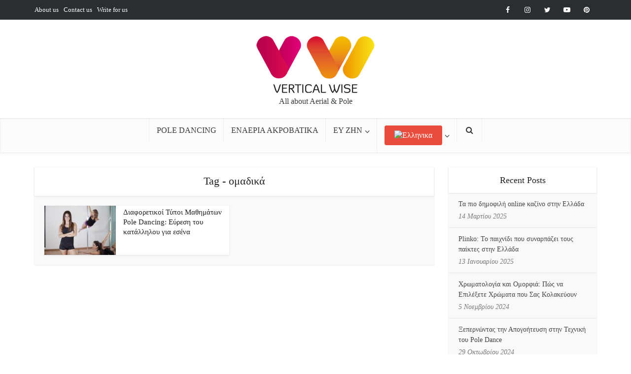

--- FILE ---
content_type: text/html; charset=UTF-8
request_url: https://www.verticalwise.com/el/tag/%CE%BF%CE%BC%CE%B1%CE%B4%CE%B9%CE%BA%CE%AC/
body_size: 18532
content:
<!DOCTYPE html><html lang="el" class="no-js no-svg"><head><script data-no-optimize="1">var litespeed_docref=sessionStorage.getItem("litespeed_docref");litespeed_docref&&(Object.defineProperty(document,"referrer",{get:function(){return litespeed_docref}}),sessionStorage.removeItem("litespeed_docref"));</script> <meta http-equiv="Content-Type" content="text/html; charset=UTF-8" /><meta name="viewport" content="user-scalable=yes, width=device-width, initial-scale=1.0, maximum-scale=1, minimum-scale=1"><link rel="profile" href="https://gmpg.org/xfn/11" /><meta name='robots' content='index, follow, max-image-preview:large, max-snippet:-1, max-video-preview:-1' /> <script data-cfasync="false" data-pagespeed-no-defer>var gtm4wp_datalayer_name = "dataLayer";
	var dataLayer = dataLayer || [];</script> <title>ομαδικά Archives - Vertical Wise</title><link rel="canonical" href="https://www.verticalwise.com/el/tag/%ce%bf%ce%bc%ce%b1%ce%b4%ce%b9%ce%ba%ce%ac/" /><meta property="og:locale" content="el_GR" /><meta property="og:type" content="article" /><meta property="og:title" content="ομαδικά Archives - Vertical Wise" /><meta property="og:url" content="https://www.verticalwise.com/el/tag/%ce%bf%ce%bc%ce%b1%ce%b4%ce%b9%ce%ba%ce%ac/" /><meta property="og:site_name" content="Vertical Wise" /><meta name="twitter:card" content="summary_large_image" /><meta name="twitter:site" content="@verticalwise" /> <script type="application/ld+json" class="yoast-schema-graph">{"@context":"https://schema.org","@graph":[{"@type":"CollectionPage","@id":"https://www.verticalwise.com/el/tag/%ce%bf%ce%bc%ce%b1%ce%b4%ce%b9%ce%ba%ce%ac/","url":"https://www.verticalwise.com/el/tag/%ce%bf%ce%bc%ce%b1%ce%b4%ce%b9%ce%ba%ce%ac/","name":"ομαδικά Archives - Vertical Wise","isPartOf":{"@id":"https://www.verticalwise.com/el/#website"},"primaryImageOfPage":{"@id":"https://www.verticalwise.com/el/tag/%ce%bf%ce%bc%ce%b1%ce%b4%ce%b9%ce%ba%ce%ac/#primaryimage"},"image":{"@id":"https://www.verticalwise.com/el/tag/%ce%bf%ce%bc%ce%b1%ce%b4%ce%b9%ce%ba%ce%ac/#primaryimage"},"thumbnailUrl":"https://www.verticalwise.com/wp-content/uploads/2015/06/Αποφασίζοντας-Ποιο-Μάθημα-Pole-Dancing-Είναι-Κατάλληλο-για-Μένα.jpg","breadcrumb":{"@id":"https://www.verticalwise.com/el/tag/%ce%bf%ce%bc%ce%b1%ce%b4%ce%b9%ce%ba%ce%ac/#breadcrumb"},"inLanguage":"el"},{"@type":"ImageObject","inLanguage":"el","@id":"https://www.verticalwise.com/el/tag/%ce%bf%ce%bc%ce%b1%ce%b4%ce%b9%ce%ba%ce%ac/#primaryimage","url":"https://www.verticalwise.com/wp-content/uploads/2015/06/Αποφασίζοντας-Ποιο-Μάθημα-Pole-Dancing-Είναι-Κατάλληλο-για-Μένα.jpg","contentUrl":"https://www.verticalwise.com/wp-content/uploads/2015/06/Αποφασίζοντας-Ποιο-Μάθημα-Pole-Dancing-Είναι-Κατάλληλο-για-Μένα.jpg","width":714,"height":476,"caption":"Διαφορετικοί Τύποι Μαθημάτων Pole Dancing: Εύρεση του κατάλληλου για εσένα"},{"@type":"BreadcrumbList","@id":"https://www.verticalwise.com/el/tag/%ce%bf%ce%bc%ce%b1%ce%b4%ce%b9%ce%ba%ce%ac/#breadcrumb","itemListElement":[{"@type":"ListItem","position":1,"name":"Home","item":"https://www.verticalwise.com/el/"},{"@type":"ListItem","position":2,"name":"ομαδικά"}]},{"@type":"WebSite","@id":"https://www.verticalwise.com/el/#website","url":"https://www.verticalwise.com/el/","name":"Vertical Wise","description":"All about Aerial &amp; Pole","publisher":{"@id":"https://www.verticalwise.com/el/#organization"},"potentialAction":[{"@type":"SearchAction","target":{"@type":"EntryPoint","urlTemplate":"https://www.verticalwise.com/el/?s={search_term_string}"},"query-input":{"@type":"PropertyValueSpecification","valueRequired":true,"valueName":"search_term_string"}}],"inLanguage":"el"},{"@type":"Organization","@id":"https://www.verticalwise.com/el/#organization","name":"VERTICAL WISE","url":"https://www.verticalwise.com/el/","logo":{"@type":"ImageObject","inLanguage":"el","@id":"https://www.verticalwise.com/el/#/schema/logo/image/","url":"https://www.verticalwise.com/wp-content/uploads/2016/09/VerticalWise_logo-1.png","contentUrl":"https://www.verticalwise.com/wp-content/uploads/2016/09/VerticalWise_logo-1.png","width":280,"height":134,"caption":"VERTICAL WISE"},"image":{"@id":"https://www.verticalwise.com/el/#/schema/logo/image/"},"sameAs":["https://www.facebook.com/verticalwise/","https://x.com/verticalwise","https://www.instagram.com/verticalwise/","https://www.linkedin.com/company/10299988?trk=tyah&amp;amp;ampampamptrkInfo=clickedVerticalcompanyclickedEntityId10299988idx1-1-1tarId1460881819589tasverticalwise","https://pinterest.com/verticalwise/","https://www.youtube.com/channel/UCO70uUopx7VDN77iJqEXcSA"]}]}</script> <link rel='dns-prefetch' href='//fonts.googleapis.com' /><link rel="alternate" type="application/rss+xml" title="Ροή RSS &raquo; Vertical Wise" href="https://www.verticalwise.com/el/feed/" /><link rel="alternate" type="application/rss+xml" title="Ροή Σχολίων &raquo; Vertical Wise" href="https://www.verticalwise.com/el/comments/feed/" /><link rel="alternate" type="application/rss+xml" title="Ετικέτα ροής Vertical Wise &raquo; ομαδικά" href="https://www.verticalwise.com/el/tag/%ce%bf%ce%bc%ce%b1%ce%b4%ce%b9%ce%ba%ce%ac/feed/" /><style id='wp-img-auto-sizes-contain-inline-css' type='text/css'>img:is([sizes=auto i],[sizes^="auto," i]){contain-intrinsic-size:3000px 1500px}
/*# sourceURL=wp-img-auto-sizes-contain-inline-css */</style><link data-optimized="2" rel="stylesheet" href="https://www.verticalwise.com/wp-content/litespeed/css/fd8d0aea8330fe7813d337cb67d06127.css?ver=9af3e" /><style id='global-styles-inline-css' type='text/css'>:root{--wp--preset--aspect-ratio--square: 1;--wp--preset--aspect-ratio--4-3: 4/3;--wp--preset--aspect-ratio--3-4: 3/4;--wp--preset--aspect-ratio--3-2: 3/2;--wp--preset--aspect-ratio--2-3: 2/3;--wp--preset--aspect-ratio--16-9: 16/9;--wp--preset--aspect-ratio--9-16: 9/16;--wp--preset--color--black: #000000;--wp--preset--color--cyan-bluish-gray: #abb8c3;--wp--preset--color--white: #ffffff;--wp--preset--color--pale-pink: #f78da7;--wp--preset--color--vivid-red: #cf2e2e;--wp--preset--color--luminous-vivid-orange: #ff6900;--wp--preset--color--luminous-vivid-amber: #fcb900;--wp--preset--color--light-green-cyan: #7bdcb5;--wp--preset--color--vivid-green-cyan: #00d084;--wp--preset--color--pale-cyan-blue: #8ed1fc;--wp--preset--color--vivid-cyan-blue: #0693e3;--wp--preset--color--vivid-purple: #9b51e0;--wp--preset--color--vce-acc: #ba1e56;--wp--preset--color--vce-meta: #9b9b9b;--wp--preset--color--vce-txt: #444444;--wp--preset--color--vce-bg: #ffffff;--wp--preset--color--vce-cat-0: ;--wp--preset--gradient--vivid-cyan-blue-to-vivid-purple: linear-gradient(135deg,rgb(6,147,227) 0%,rgb(155,81,224) 100%);--wp--preset--gradient--light-green-cyan-to-vivid-green-cyan: linear-gradient(135deg,rgb(122,220,180) 0%,rgb(0,208,130) 100%);--wp--preset--gradient--luminous-vivid-amber-to-luminous-vivid-orange: linear-gradient(135deg,rgb(252,185,0) 0%,rgb(255,105,0) 100%);--wp--preset--gradient--luminous-vivid-orange-to-vivid-red: linear-gradient(135deg,rgb(255,105,0) 0%,rgb(207,46,46) 100%);--wp--preset--gradient--very-light-gray-to-cyan-bluish-gray: linear-gradient(135deg,rgb(238,238,238) 0%,rgb(169,184,195) 100%);--wp--preset--gradient--cool-to-warm-spectrum: linear-gradient(135deg,rgb(74,234,220) 0%,rgb(151,120,209) 20%,rgb(207,42,186) 40%,rgb(238,44,130) 60%,rgb(251,105,98) 80%,rgb(254,248,76) 100%);--wp--preset--gradient--blush-light-purple: linear-gradient(135deg,rgb(255,206,236) 0%,rgb(152,150,240) 100%);--wp--preset--gradient--blush-bordeaux: linear-gradient(135deg,rgb(254,205,165) 0%,rgb(254,45,45) 50%,rgb(107,0,62) 100%);--wp--preset--gradient--luminous-dusk: linear-gradient(135deg,rgb(255,203,112) 0%,rgb(199,81,192) 50%,rgb(65,88,208) 100%);--wp--preset--gradient--pale-ocean: linear-gradient(135deg,rgb(255,245,203) 0%,rgb(182,227,212) 50%,rgb(51,167,181) 100%);--wp--preset--gradient--electric-grass: linear-gradient(135deg,rgb(202,248,128) 0%,rgb(113,206,126) 100%);--wp--preset--gradient--midnight: linear-gradient(135deg,rgb(2,3,129) 0%,rgb(40,116,252) 100%);--wp--preset--font-size--small: 15px;--wp--preset--font-size--medium: 20px;--wp--preset--font-size--large: 24px;--wp--preset--font-size--x-large: 42px;--wp--preset--font-size--normal: 18px;--wp--preset--font-size--huge: 31px;--wp--preset--spacing--20: 0.44rem;--wp--preset--spacing--30: 0.67rem;--wp--preset--spacing--40: 1rem;--wp--preset--spacing--50: 1.5rem;--wp--preset--spacing--60: 2.25rem;--wp--preset--spacing--70: 3.38rem;--wp--preset--spacing--80: 5.06rem;--wp--preset--shadow--natural: 6px 6px 9px rgba(0, 0, 0, 0.2);--wp--preset--shadow--deep: 12px 12px 50px rgba(0, 0, 0, 0.4);--wp--preset--shadow--sharp: 6px 6px 0px rgba(0, 0, 0, 0.2);--wp--preset--shadow--outlined: 6px 6px 0px -3px rgb(255, 255, 255), 6px 6px rgb(0, 0, 0);--wp--preset--shadow--crisp: 6px 6px 0px rgb(0, 0, 0);}:where(.is-layout-flex){gap: 0.5em;}:where(.is-layout-grid){gap: 0.5em;}body .is-layout-flex{display: flex;}.is-layout-flex{flex-wrap: wrap;align-items: center;}.is-layout-flex > :is(*, div){margin: 0;}body .is-layout-grid{display: grid;}.is-layout-grid > :is(*, div){margin: 0;}:where(.wp-block-columns.is-layout-flex){gap: 2em;}:where(.wp-block-columns.is-layout-grid){gap: 2em;}:where(.wp-block-post-template.is-layout-flex){gap: 1.25em;}:where(.wp-block-post-template.is-layout-grid){gap: 1.25em;}.has-black-color{color: var(--wp--preset--color--black) !important;}.has-cyan-bluish-gray-color{color: var(--wp--preset--color--cyan-bluish-gray) !important;}.has-white-color{color: var(--wp--preset--color--white) !important;}.has-pale-pink-color{color: var(--wp--preset--color--pale-pink) !important;}.has-vivid-red-color{color: var(--wp--preset--color--vivid-red) !important;}.has-luminous-vivid-orange-color{color: var(--wp--preset--color--luminous-vivid-orange) !important;}.has-luminous-vivid-amber-color{color: var(--wp--preset--color--luminous-vivid-amber) !important;}.has-light-green-cyan-color{color: var(--wp--preset--color--light-green-cyan) !important;}.has-vivid-green-cyan-color{color: var(--wp--preset--color--vivid-green-cyan) !important;}.has-pale-cyan-blue-color{color: var(--wp--preset--color--pale-cyan-blue) !important;}.has-vivid-cyan-blue-color{color: var(--wp--preset--color--vivid-cyan-blue) !important;}.has-vivid-purple-color{color: var(--wp--preset--color--vivid-purple) !important;}.has-black-background-color{background-color: var(--wp--preset--color--black) !important;}.has-cyan-bluish-gray-background-color{background-color: var(--wp--preset--color--cyan-bluish-gray) !important;}.has-white-background-color{background-color: var(--wp--preset--color--white) !important;}.has-pale-pink-background-color{background-color: var(--wp--preset--color--pale-pink) !important;}.has-vivid-red-background-color{background-color: var(--wp--preset--color--vivid-red) !important;}.has-luminous-vivid-orange-background-color{background-color: var(--wp--preset--color--luminous-vivid-orange) !important;}.has-luminous-vivid-amber-background-color{background-color: var(--wp--preset--color--luminous-vivid-amber) !important;}.has-light-green-cyan-background-color{background-color: var(--wp--preset--color--light-green-cyan) !important;}.has-vivid-green-cyan-background-color{background-color: var(--wp--preset--color--vivid-green-cyan) !important;}.has-pale-cyan-blue-background-color{background-color: var(--wp--preset--color--pale-cyan-blue) !important;}.has-vivid-cyan-blue-background-color{background-color: var(--wp--preset--color--vivid-cyan-blue) !important;}.has-vivid-purple-background-color{background-color: var(--wp--preset--color--vivid-purple) !important;}.has-black-border-color{border-color: var(--wp--preset--color--black) !important;}.has-cyan-bluish-gray-border-color{border-color: var(--wp--preset--color--cyan-bluish-gray) !important;}.has-white-border-color{border-color: var(--wp--preset--color--white) !important;}.has-pale-pink-border-color{border-color: var(--wp--preset--color--pale-pink) !important;}.has-vivid-red-border-color{border-color: var(--wp--preset--color--vivid-red) !important;}.has-luminous-vivid-orange-border-color{border-color: var(--wp--preset--color--luminous-vivid-orange) !important;}.has-luminous-vivid-amber-border-color{border-color: var(--wp--preset--color--luminous-vivid-amber) !important;}.has-light-green-cyan-border-color{border-color: var(--wp--preset--color--light-green-cyan) !important;}.has-vivid-green-cyan-border-color{border-color: var(--wp--preset--color--vivid-green-cyan) !important;}.has-pale-cyan-blue-border-color{border-color: var(--wp--preset--color--pale-cyan-blue) !important;}.has-vivid-cyan-blue-border-color{border-color: var(--wp--preset--color--vivid-cyan-blue) !important;}.has-vivid-purple-border-color{border-color: var(--wp--preset--color--vivid-purple) !important;}.has-vivid-cyan-blue-to-vivid-purple-gradient-background{background: var(--wp--preset--gradient--vivid-cyan-blue-to-vivid-purple) !important;}.has-light-green-cyan-to-vivid-green-cyan-gradient-background{background: var(--wp--preset--gradient--light-green-cyan-to-vivid-green-cyan) !important;}.has-luminous-vivid-amber-to-luminous-vivid-orange-gradient-background{background: var(--wp--preset--gradient--luminous-vivid-amber-to-luminous-vivid-orange) !important;}.has-luminous-vivid-orange-to-vivid-red-gradient-background{background: var(--wp--preset--gradient--luminous-vivid-orange-to-vivid-red) !important;}.has-very-light-gray-to-cyan-bluish-gray-gradient-background{background: var(--wp--preset--gradient--very-light-gray-to-cyan-bluish-gray) !important;}.has-cool-to-warm-spectrum-gradient-background{background: var(--wp--preset--gradient--cool-to-warm-spectrum) !important;}.has-blush-light-purple-gradient-background{background: var(--wp--preset--gradient--blush-light-purple) !important;}.has-blush-bordeaux-gradient-background{background: var(--wp--preset--gradient--blush-bordeaux) !important;}.has-luminous-dusk-gradient-background{background: var(--wp--preset--gradient--luminous-dusk) !important;}.has-pale-ocean-gradient-background{background: var(--wp--preset--gradient--pale-ocean) !important;}.has-electric-grass-gradient-background{background: var(--wp--preset--gradient--electric-grass) !important;}.has-midnight-gradient-background{background: var(--wp--preset--gradient--midnight) !important;}.has-small-font-size{font-size: var(--wp--preset--font-size--small) !important;}.has-medium-font-size{font-size: var(--wp--preset--font-size--medium) !important;}.has-large-font-size{font-size: var(--wp--preset--font-size--large) !important;}.has-x-large-font-size{font-size: var(--wp--preset--font-size--x-large) !important;}
/*# sourceURL=global-styles-inline-css */</style><style id='classic-theme-styles-inline-css' type='text/css'>/*! This file is auto-generated */
.wp-block-button__link{color:#fff;background-color:#32373c;border-radius:9999px;box-shadow:none;text-decoration:none;padding:calc(.667em + 2px) calc(1.333em + 2px);font-size:1.125em}.wp-block-file__button{background:#32373c;color:#fff;text-decoration:none}
/*# sourceURL=/wp-includes/css/classic-themes.min.css */</style><style id='wp-block-button-inline-css' type='text/css'>.wp-block-button__link{align-content:center;box-sizing:border-box;cursor:pointer;display:inline-block;height:100%;text-align:center;word-break:break-word}.wp-block-button__link.aligncenter{text-align:center}.wp-block-button__link.alignright{text-align:right}:where(.wp-block-button__link){border-radius:9999px;box-shadow:none;padding:calc(.667em + 2px) calc(1.333em + 2px);text-decoration:none}.wp-block-button[style*=text-decoration] .wp-block-button__link{text-decoration:inherit}.wp-block-buttons>.wp-block-button.has-custom-width{max-width:none}.wp-block-buttons>.wp-block-button.has-custom-width .wp-block-button__link{width:100%}.wp-block-buttons>.wp-block-button.has-custom-font-size .wp-block-button__link{font-size:inherit}.wp-block-buttons>.wp-block-button.wp-block-button__width-25{width:calc(25% - var(--wp--style--block-gap, .5em)*.75)}.wp-block-buttons>.wp-block-button.wp-block-button__width-50{width:calc(50% - var(--wp--style--block-gap, .5em)*.5)}.wp-block-buttons>.wp-block-button.wp-block-button__width-75{width:calc(75% - var(--wp--style--block-gap, .5em)*.25)}.wp-block-buttons>.wp-block-button.wp-block-button__width-100{flex-basis:100%;width:100%}.wp-block-buttons.is-vertical>.wp-block-button.wp-block-button__width-25{width:25%}.wp-block-buttons.is-vertical>.wp-block-button.wp-block-button__width-50{width:50%}.wp-block-buttons.is-vertical>.wp-block-button.wp-block-button__width-75{width:75%}.wp-block-button.is-style-squared,.wp-block-button__link.wp-block-button.is-style-squared{border-radius:0}.wp-block-button.no-border-radius,.wp-block-button__link.no-border-radius{border-radius:0!important}:root :where(.wp-block-button .wp-block-button__link.is-style-outline),:root :where(.wp-block-button.is-style-outline>.wp-block-button__link){border:2px solid;padding:.667em 1.333em}:root :where(.wp-block-button .wp-block-button__link.is-style-outline:not(.has-text-color)),:root :where(.wp-block-button.is-style-outline>.wp-block-button__link:not(.has-text-color)){color:currentColor}:root :where(.wp-block-button .wp-block-button__link.is-style-outline:not(.has-background)),:root :where(.wp-block-button.is-style-outline>.wp-block-button__link:not(.has-background)){background-color:initial;background-image:none}
/*# sourceURL=https://www.verticalwise.com/wp-includes/blocks/button/style.min.css */</style><style id='admin-bar-inline-css' type='text/css'>/* Hide CanvasJS credits for P404 charts specifically */
    #p404RedirectChart .canvasjs-chart-credit {
        display: none !important;
    }
    
    #p404RedirectChart canvas {
        border-radius: 6px;
    }

    .p404-redirect-adminbar-weekly-title {
        font-weight: bold;
        font-size: 14px;
        color: #fff;
        margin-bottom: 6px;
    }

    #wpadminbar #wp-admin-bar-p404_free_top_button .ab-icon:before {
        content: "\f103";
        color: #dc3545;
        top: 3px;
    }
    
    #wp-admin-bar-p404_free_top_button .ab-item {
        min-width: 80px !important;
        padding: 0px !important;
    }
    
    /* Ensure proper positioning and z-index for P404 dropdown */
    .p404-redirect-adminbar-dropdown-wrap { 
        min-width: 0; 
        padding: 0;
        position: static !important;
    }
    
    #wpadminbar #wp-admin-bar-p404_free_top_button_dropdown {
        position: static !important;
    }
    
    #wpadminbar #wp-admin-bar-p404_free_top_button_dropdown .ab-item {
        padding: 0 !important;
        margin: 0 !important;
    }
    
    .p404-redirect-dropdown-container {
        min-width: 340px;
        padding: 18px 18px 12px 18px;
        background: #23282d !important;
        color: #fff;
        border-radius: 12px;
        box-shadow: 0 8px 32px rgba(0,0,0,0.25);
        margin-top: 10px;
        position: relative !important;
        z-index: 999999 !important;
        display: block !important;
        border: 1px solid #444;
    }
    
    /* Ensure P404 dropdown appears on hover */
    #wpadminbar #wp-admin-bar-p404_free_top_button .p404-redirect-dropdown-container { 
        display: none !important;
    }
    
    #wpadminbar #wp-admin-bar-p404_free_top_button:hover .p404-redirect-dropdown-container { 
        display: block !important;
    }
    
    #wpadminbar #wp-admin-bar-p404_free_top_button:hover #wp-admin-bar-p404_free_top_button_dropdown .p404-redirect-dropdown-container {
        display: block !important;
    }
    
    .p404-redirect-card {
        background: #2c3338;
        border-radius: 8px;
        padding: 18px 18px 12px 18px;
        box-shadow: 0 2px 8px rgba(0,0,0,0.07);
        display: flex;
        flex-direction: column;
        align-items: flex-start;
        border: 1px solid #444;
    }
    
    .p404-redirect-btn {
        display: inline-block;
        background: #dc3545;
        color: #fff !important;
        font-weight: bold;
        padding: 5px 22px;
        border-radius: 8px;
        text-decoration: none;
        font-size: 17px;
        transition: background 0.2s, box-shadow 0.2s;
        margin-top: 8px;
        box-shadow: 0 2px 8px rgba(220,53,69,0.15);
        text-align: center;
        line-height: 1.6;
    }
    
    .p404-redirect-btn:hover {
        background: #c82333;
        color: #fff !important;
        box-shadow: 0 4px 16px rgba(220,53,69,0.25);
    }
    
    /* Prevent conflicts with other admin bar dropdowns */
    #wpadminbar .ab-top-menu > li:hover > .ab-item,
    #wpadminbar .ab-top-menu > li.hover > .ab-item {
        z-index: auto;
    }
    
    #wpadminbar #wp-admin-bar-p404_free_top_button:hover > .ab-item {
        z-index: 999998 !important;
    }
    
/*# sourceURL=admin-bar-inline-css */</style><style id='wpml-legacy-dropdown-0-inline-css' type='text/css'>.wpml-ls-statics-shortcode_actions{background-color:#eeeeee;}.wpml-ls-statics-shortcode_actions, .wpml-ls-statics-shortcode_actions .wpml-ls-sub-menu, .wpml-ls-statics-shortcode_actions a {border-color:#cdcdcd;}.wpml-ls-statics-shortcode_actions a, .wpml-ls-statics-shortcode_actions .wpml-ls-sub-menu a, .wpml-ls-statics-shortcode_actions .wpml-ls-sub-menu a:link, .wpml-ls-statics-shortcode_actions li:not(.wpml-ls-current-language) .wpml-ls-link, .wpml-ls-statics-shortcode_actions li:not(.wpml-ls-current-language) .wpml-ls-link:link {color:#444444;background-color:#ffffff;}.wpml-ls-statics-shortcode_actions .wpml-ls-sub-menu a:hover,.wpml-ls-statics-shortcode_actions .wpml-ls-sub-menu a:focus, .wpml-ls-statics-shortcode_actions .wpml-ls-sub-menu a:link:hover, .wpml-ls-statics-shortcode_actions .wpml-ls-sub-menu a:link:focus {color:#000000;background-color:#eeeeee;}.wpml-ls-statics-shortcode_actions .wpml-ls-current-language > a {color:#444444;background-color:#ffffff;}.wpml-ls-statics-shortcode_actions .wpml-ls-current-language:hover>a, .wpml-ls-statics-shortcode_actions .wpml-ls-current-language>a:focus {color:#000000;background-color:#eeeeee;}
/*# sourceURL=wpml-legacy-dropdown-0-inline-css */</style><style id='vce-style-inline-css' type='text/css'>body, button, input, select, textarea {font-size: 1.8rem;}.vce-single .entry-headline p{font-size: 2.2rem;}.main-navigation a{font-size: 1.6rem;}.sidebar .widget-title{font-size: 1.8rem;}.sidebar .widget, .vce-lay-c .entry-content, .vce-lay-h .entry-content {font-size: 1.4rem;}.vce-featured-link-article{font-size: 5.2rem;}.vce-featured-grid-big.vce-featured-grid .vce-featured-link-article{font-size: 3.4rem;}.vce-featured-grid .vce-featured-link-article{font-size: 2.2rem;}h1 { font-size: 4.5rem; }h2 { font-size: 4.0rem; }h3 { font-size: 3.5rem; }h4 { font-size: 2.5rem; }h5 { font-size: 2.0rem; }h6 { font-size: 1.8rem; }.comment-reply-title, .main-box-title{font-size: 2.2rem;}h1.entry-title{font-size: 4.5rem;}.vce-lay-a .entry-title a{font-size: 3.4rem;}.vce-lay-b .entry-title{font-size: 2.4rem;}.vce-lay-c .entry-title, .vce-sid-none .vce-lay-c .entry-title{font-size: 2.2rem;}.vce-lay-d .entry-title{font-size: 1.5rem;}.vce-lay-e .entry-title{font-size: 1.4rem;}.vce-lay-f .entry-title{font-size: 1.4rem;}.vce-lay-g .entry-title a, .vce-lay-g .entry-title a:hover{font-size: 3.0rem;}.vce-lay-h .entry-title{font-size: 2.4rem;}.entry-meta div,.entry-meta div a,.vce-lay-g .meta-item,.vce-lay-c .meta-item{font-size: 1.4rem;}.vce-lay-d .meta-category a,.vce-lay-d .entry-meta div,.vce-lay-d .entry-meta div a,.vce-lay-e .entry-meta div,.vce-lay-e .entry-meta div a,.vce-lay-e .fn,.vce-lay-e .meta-item{font-size: 1.3rem;}body {background-color:transparent;}body,.mks_author_widget h3,.site-description,.meta-category a,textarea {font-family: 'Ubuntu';font-weight: 400;}h1,h2,h3,h4,h5,h6,blockquote,.vce-post-link,.site-title,.site-title a,.main-box-title,.comment-reply-title,.entry-title a,.vce-single .entry-headline p,.vce-prev-next-link,.author-title,.mks_pullquote,.widget_rss ul li .rsswidget,#bbpress-forums .bbp-forum-title,#bbpress-forums .bbp-topic-permalink {font-family: 'Ubuntu';font-weight: 300;}.main-navigation a,.sidr a{font-family: 'Ubuntu';font-weight: 400;}.vce-single .entry-content,.vce-single .entry-headline,.vce-single .entry-footer,.vce-share-bar {width: 750px;}.vce-lay-a .lay-a-content{width: 750px;max-width: 750px;}.vce-page .entry-content,.vce-page .entry-title-page {width: 750px;}.vce-sid-none .vce-single .entry-content,.vce-sid-none .vce-single .entry-headline,.vce-sid-none .vce-single .entry-footer {width: 1000px;}.vce-sid-none .vce-page .entry-content,.vce-sid-none .vce-page .entry-title-page,.error404 .entry-content {width: 1050px;max-width: 1050px;}body, button, input, select, textarea{color: #444444;}h1,h2,h3,h4,h5,h6,.entry-title a,.prev-next-nav a,#bbpress-forums .bbp-forum-title, #bbpress-forums .bbp-topic-permalink,.woocommerce ul.products li.product .price .amount{color: #232323;}a,.entry-title a:hover,.vce-prev-next-link:hover,.vce-author-links a:hover,.required,.error404 h4,.prev-next-nav a:hover,#bbpress-forums .bbp-forum-title:hover, #bbpress-forums .bbp-topic-permalink:hover,.woocommerce ul.products li.product h3:hover,.woocommerce ul.products li.product h3:hover mark,.main-box-title a:hover{color: #ba1e56;}.vce-square,.vce-main-content .mejs-controls .mejs-time-rail .mejs-time-current,button,input[type="button"],input[type="reset"],input[type="submit"],.vce-button,.pagination-wapper a,#vce-pagination .next.page-numbers,#vce-pagination .prev.page-numbers,#vce-pagination .page-numbers,#vce-pagination .page-numbers.current,.vce-link-pages a,#vce-pagination a,.vce-load-more a,.vce-slider-pagination .owl-nav > div,.vce-mega-menu-posts-wrap .owl-nav > div,.comment-reply-link:hover,.vce-featured-section a,.vce-lay-g .vce-featured-info .meta-category a,.vce-404-menu a,.vce-post.sticky .meta-image:before,#vce-pagination .page-numbers:hover,#bbpress-forums .bbp-pagination .current,#bbpress-forums .bbp-pagination a:hover,.woocommerce #respond input#submit,.woocommerce a.button,.woocommerce button.button,.woocommerce input.button,.woocommerce ul.products li.product .added_to_cart,.woocommerce #respond input#submit:hover,.woocommerce a.button:hover,.woocommerce button.button:hover,.woocommerce input.button:hover,.woocommerce ul.products li.product .added_to_cart:hover,.woocommerce #respond input#submit.alt,.woocommerce a.button.alt,.woocommerce button.button.alt,.woocommerce input.button.alt,.woocommerce #respond input#submit.alt:hover, .woocommerce a.button.alt:hover, .woocommerce button.button.alt:hover, .woocommerce input.button.alt:hover,.woocommerce span.onsale,.woocommerce .widget_price_filter .ui-slider .ui-slider-range,.woocommerce .widget_price_filter .ui-slider .ui-slider-handle,.comments-holder .navigation .page-numbers.current,.vce-lay-a .vce-read-more:hover,.vce-lay-c .vce-read-more:hover,body div.wpforms-container-full .wpforms-form input[type=submit], body div.wpforms-container-full .wpforms-form button[type=submit], body div.wpforms-container-full .wpforms-form .wpforms-page-button,body div.wpforms-container-full .wpforms-form input[type=submit]:hover, body div.wpforms-container-full .wpforms-form button[type=submit]:hover, body div.wpforms-container-full .wpforms-form .wpforms-page-button:hover,.wp-block-search__button {background-color: #ba1e56;}#vce-pagination .page-numbers,.comments-holder .navigation .page-numbers{background: transparent;color: #ba1e56;border: 1px solid #ba1e56;}.comments-holder .navigation .page-numbers:hover{background: #ba1e56;border: 1px solid #ba1e56;}.bbp-pagination-links a{background: transparent;color: #ba1e56;border: 1px solid #ba1e56 !important;}#vce-pagination .page-numbers.current,.bbp-pagination-links span.current,.comments-holder .navigation .page-numbers.current{border: 1px solid #ba1e56;}.widget_categories .cat-item:before,.widget_categories .cat-item .count{background: #ba1e56;}.comment-reply-link,.vce-lay-a .vce-read-more,.vce-lay-c .vce-read-more{border: 1px solid #ba1e56;}.entry-meta div,.entry-meta-count,.entry-meta div a,.comment-metadata a,.meta-category span,.meta-author-wrapped,.wp-caption .wp-caption-text,.widget_rss .rss-date,.sidebar cite,.site-footer cite,.sidebar .vce-post-list .entry-meta div,.sidebar .vce-post-list .entry-meta div a,.sidebar .vce-post-list .fn,.sidebar .vce-post-list .fn a,.site-footer .vce-post-list .entry-meta div,.site-footer .vce-post-list .entry-meta div a,.site-footer .vce-post-list .fn,.site-footer .vce-post-list .fn a,#bbpress-forums .bbp-topic-started-by,#bbpress-forums .bbp-topic-started-in,#bbpress-forums .bbp-forum-info .bbp-forum-content,#bbpress-forums p.bbp-topic-meta,span.bbp-admin-links a,.bbp-reply-post-date,#bbpress-forums li.bbp-header,#bbpress-forums li.bbp-footer,.woocommerce .woocommerce-result-count,.woocommerce .product_meta{color: #9b9b9b;}.main-box-title, .comment-reply-title, .main-box-head{background: #ffffff;color: #232323;}.main-box-title a{color: #232323;}.sidebar .widget .widget-title a{color: #232323;}.main-box,.comment-respond,.prev-next-nav{background: #f9f9f9;}.vce-post,ul.comment-list > li.comment,.main-box-single,.ie8 .vce-single,#disqus_thread,.vce-author-card,.vce-author-card .vce-content-outside,.mks-bredcrumbs-container,ul.comment-list > li.pingback{background: #ffffff;}.mks_tabs.horizontal .mks_tab_nav_item.active{border-bottom: 1px solid #ffffff;}.mks_tabs.horizontal .mks_tab_item,.mks_tabs.vertical .mks_tab_nav_item.active,.mks_tabs.horizontal .mks_tab_nav_item.active{background: #ffffff;}.mks_tabs.vertical .mks_tab_nav_item.active{border-right: 1px solid #ffffff;}#vce-pagination,.vce-slider-pagination .owl-controls,.vce-content-outside,.comments-holder .navigation{background: #f3f3f3;}.sidebar .widget-title{background: #ffffff;color: #232323;}.sidebar .widget{background: #f9f9f9;}.sidebar .widget,.sidebar .widget li a,.sidebar .mks_author_widget h3 a,.sidebar .mks_author_widget h3,.sidebar .vce-search-form .vce-search-input,.sidebar .vce-search-form .vce-search-input:focus{color: #444444;}.sidebar .widget li a:hover,.sidebar .widget a,.widget_nav_menu li.menu-item-has-children:hover:after,.widget_pages li.page_item_has_children:hover:after{color: #ba1e56;}.sidebar .tagcloud a {border: 1px solid #ba1e56;}.sidebar .mks_author_link,.sidebar .tagcloud a:hover,.sidebar .mks_themeforest_widget .more,.sidebar button,.sidebar input[type="button"],.sidebar input[type="reset"],.sidebar input[type="submit"],.sidebar .vce-button,.sidebar .bbp_widget_login .button{background-color: #ba1e56;}.sidebar .mks_author_widget .mks_autor_link_wrap,.sidebar .mks_themeforest_widget .mks_read_more,.widget .meks-instagram-follow-link {background: #f3f3f3;}.sidebar #wp-calendar caption,.sidebar .recentcomments,.sidebar .post-date,.sidebar #wp-calendar tbody{color: rgba(68,68,68,0.7);}.site-footer{background: #000000;}.site-footer .widget-title{color: #ffffff;}.site-footer,.site-footer .widget,.site-footer .widget li a,.site-footer .mks_author_widget h3 a,.site-footer .mks_author_widget h3,.site-footer .vce-search-form .vce-search-input,.site-footer .vce-search-form .vce-search-input:focus{color: #f9f9f9;}.site-footer .widget li a:hover,.site-footer .widget a,.site-info a{color: #ffffff;}.site-footer .tagcloud a {border: 1px solid #ffffff;}.site-footer .mks_author_link,.site-footer .mks_themeforest_widget .more,.site-footer button,.site-footer input[type="button"],.site-footer input[type="reset"],.site-footer input[type="submit"],.site-footer .vce-button,.site-footer .tagcloud a:hover{background-color: #ffffff;}.site-footer #wp-calendar caption,.site-footer .recentcomments,.site-footer .post-date,.site-footer #wp-calendar tbody,.site-footer .site-info{color: rgba(249,249,249,0.7);}.top-header,.top-nav-menu li .sub-menu{background: #2b2e30;}.top-header,.top-header a{color: #ffffff;}.top-header .vce-search-form .vce-search-input,.top-header .vce-search-input:focus,.top-header .vce-search-submit{color: #ffffff;}.top-header .vce-search-form .vce-search-input::-webkit-input-placeholder { color: #ffffff;}.top-header .vce-search-form .vce-search-input:-moz-placeholder { color: #ffffff;}.top-header .vce-search-form .vce-search-input::-moz-placeholder { color: #ffffff;}.top-header .vce-search-form .vce-search-input:-ms-input-placeholder { color: #ffffff;}.header-1-wrapper{height: 200px;padding-top: 15px;}.header-2-wrapper,.header-3-wrapper{height: 200px;}.header-2-wrapper .site-branding,.header-3-wrapper .site-branding{top: 15px;left: 0px;}.site-title a, .site-title a:hover{color: #2b2e30;}.site-description{color: #373b3e;}.main-header{background-color: #ffffff;}.header-bottom-wrapper{background: #fcfcfc;}.vce-header-ads{margin: 55px 0;}.header-3-wrapper .nav-menu > li > a{padding: 90px 15px;}.header-sticky,.sidr{background: rgba(252,252,252,0.95);}.ie8 .header-sticky{background: #ffffff;}.main-navigation a,.nav-menu .vce-mega-menu > .sub-menu > li > a,.sidr li a,.vce-menu-parent{color: #373b3e;}.nav-menu > li:hover > a,.nav-menu > .current_page_item > a,.nav-menu > .current-menu-item > a,.nav-menu > .current-menu-ancestor > a,.main-navigation a.vce-item-selected,.main-navigation ul ul li:hover > a,.nav-menu ul .current-menu-item a,.nav-menu ul .current_page_item a,.vce-menu-parent:hover,.sidr li a:hover,.sidr li.sidr-class-current_page_item > a,.main-navigation li.current-menu-item.fa:before,.vce-responsive-nav{color: #ba1e56;}#sidr-id-vce_main_navigation_menu .soc-nav-menu li a:hover {color: #ffffff;}.nav-menu > li:hover > a,.nav-menu > .current_page_item > a,.nav-menu > .current-menu-item > a,.nav-menu > .current-menu-ancestor > a,.main-navigation a.vce-item-selected,.main-navigation ul ul,.header-sticky .nav-menu > .current_page_item:hover > a,.header-sticky .nav-menu > .current-menu-item:hover > a,.header-sticky .nav-menu > .current-menu-ancestor:hover > a,.header-sticky .main-navigation a.vce-item-selected:hover{background-color: #ffffff;}.search-header-wrap ul {border-top: 2px solid #ba1e56;}.vce-cart-icon a.vce-custom-cart span,.sidr-class-vce-custom-cart .sidr-class-vce-cart-count {background: #ba1e56;font-family: 'Ubuntu';}.vce-border-top .main-box-title{border-top: 2px solid #ba1e56;}.tagcloud a:hover,.sidebar .widget .mks_author_link,.sidebar .widget.mks_themeforest_widget .more,.site-footer .widget .mks_author_link,.site-footer .widget.mks_themeforest_widget .more,.vce-lay-g .entry-meta div,.vce-lay-g .fn,.vce-lay-g .fn a{color: #FFF;}.vce-featured-header .vce-featured-header-background{opacity: 0.5}.vce-featured-grid .vce-featured-header-background,.vce-post-big .vce-post-img:after,.vce-post-slider .vce-post-img:after{opacity: 0.5}.vce-featured-grid .owl-item:hover .vce-grid-text .vce-featured-header-background,.vce-post-big li:hover .vce-post-img:after,.vce-post-slider li:hover .vce-post-img:after {opacity: 0.8}.vce-featured-grid.vce-featured-grid-big .vce-featured-header-background,.vce-post-big .vce-post-img:after,.vce-post-slider .vce-post-img:after{opacity: 0.5}.vce-featured-grid.vce-featured-grid-big .owl-item:hover .vce-grid-text .vce-featured-header-background,.vce-post-big li:hover .vce-post-img:after,.vce-post-slider li:hover .vce-post-img:after {opacity: 0.8}#back-top {background: #323232}.sidr input[type=text]{background: rgba(55,59,62,0.1);color: rgba(55,59,62,0.5);}.is-style-solid-color{background-color: #ba1e56;color: #ffffff;}.wp-block-image figcaption{color: #9b9b9b;}.wp-block-cover .wp-block-cover-image-text, .wp-block-cover .wp-block-cover-text, .wp-block-cover h2, .wp-block-cover-image .wp-block-cover-image-text, .wp-block-cover-image .wp-block-cover-text, .wp-block-cover-image h2,p.has-drop-cap:not(:focus)::first-letter,p.wp-block-subhead{font-family: 'Ubuntu';font-weight: 300;}.wp-block-cover .wp-block-cover-image-text, .wp-block-cover .wp-block-cover-text, .wp-block-cover h2, .wp-block-cover-image .wp-block-cover-image-text, .wp-block-cover-image .wp-block-cover-text, .wp-block-cover-image h2{font-size: 2.5rem;}p.wp-block-subhead{font-size: 2.2rem;}.wp-block-button__link{background: #ba1e56}.wp-block-search .wp-block-search__button{color: #ffffff}.meta-image:hover a img,.vce-lay-h .img-wrap:hover .meta-image > img,.img-wrp:hover img,.vce-gallery-big:hover img,.vce-gallery .gallery-item:hover img,.wp-block-gallery .blocks-gallery-item:hover img,.vce_posts_widget .vce-post-big li:hover img,.vce-featured-grid .owl-item:hover img,.vce-post-img:hover img,.mega-menu-img:hover img{-webkit-transform: scale(1.1);-moz-transform: scale(1.1);-o-transform: scale(1.1);-ms-transform: scale(1.1);transform: scale(1.1);}.has-small-font-size{ font-size: 1.2rem;}.has-large-font-size{ font-size: 1.9rem;}.has-huge-font-size{ font-size: 2.3rem;}@media(min-width: 671px){.has-small-font-size{ font-size: 1.5rem;}.has-normal-font-size{ font-size: 1.8rem;}.has-large-font-size{ font-size: 2.4rem;}.has-huge-font-size{ font-size: 3.1rem;}}.has-vce-acc-background-color{ background-color: #ba1e56;}.has-vce-acc-color{ color: #ba1e56;}.has-vce-meta-background-color{ background-color: #9b9b9b;}.has-vce-meta-color{ color: #9b9b9b;}.has-vce-txt-background-color{ background-color: #444444;}.has-vce-txt-color{ color: #444444;}.has-vce-bg-background-color{ background-color: #ffffff;}.has-vce-bg-color{ color: #ffffff;}.has-vce-cat-0-background-color{ background-color: ;}.has-vce-cat-0-color{ color: ;}
/*# sourceURL=vce-style-inline-css */</style> <script type="litespeed/javascript" data-src="https://www.verticalwise.com/wp-includes/js/jquery/jquery.min.js" id="jquery-core-js"></script> <script></script><link rel="https://api.w.org/" href="https://www.verticalwise.com/el/wp-json/" /><link rel="alternate" title="JSON" type="application/json" href="https://www.verticalwise.com/el/wp-json/wp/v2/tags/314" /><link rel="EditURI" type="application/rsd+xml" title="RSD" href="https://www.verticalwise.com/xmlrpc.php?rsd" /><meta name="generator" content="WPML ver:4.8.6 stt:1,13;" /><meta name="generator" content="Redux 4.5.10" /> <script type="text/javascript" async="async" data-noptimize="1" data-cfasync="false" src="//scripts.scriptwrapper.com/tags/5fbb6b87-e0bf-4c33-beee-16874c3801fd.js"></script> 
 <script type="litespeed/javascript" data-src="https://analytics.ahrefs.com/analytics.js" data-key="mTkfM1p4oxUA/oN03Db4ZQ"></script>  <script data-cfasync="false" data-pagespeed-no-defer>var dataLayer_content = {"pagePostType":"post","pagePostType2":"tag-post"};
	dataLayer.push( dataLayer_content );</script> <script data-cfasync="false" data-pagespeed-no-defer>(function(w,d,s,l,i){w[l]=w[l]||[];w[l].push({'gtm.start':
new Date().getTime(),event:'gtm.js'});var f=d.getElementsByTagName(s)[0],
j=d.createElement(s),dl=l!='dataLayer'?'&l='+l:'';j.async=true;j.src=
'//www.googletagmanager.com/gtm.js?id='+i+dl;f.parentNode.insertBefore(j,f);
})(window,document,'script','dataLayer','GTM-56XHP5');</script> <style type="text/css">.recentcomments a{display:inline !important;padding:0 !important;margin:0 !important;}</style><meta name="generator" content="Powered by WPBakery Page Builder - drag and drop page builder for WordPress."/><link rel="icon" href="https://www.verticalwise.com/wp-content/uploads/2016/09/favi_vw.png" sizes="32x32" /><link rel="icon" href="https://www.verticalwise.com/wp-content/uploads/2016/09/favi_vw.png" sizes="192x192" /><link rel="apple-touch-icon" href="https://www.verticalwise.com/wp-content/uploads/2016/09/favi_vw.png" /><meta name="msapplication-TileImage" content="https://www.verticalwise.com/wp-content/uploads/2016/09/favi_vw.png" /><style type="text/css" id="wp-custom-css">.tribe-event-title{font-size:18px; line-height: 25px;}
.tribe-events-list-widget ol li {margin-bottom: 20px;}
.vce-lay-b .entry-title, .vce-lay-h .entry-title { font-size: 22px;}
h3{font-size:25px; line-height:35px;}
h4{font-size:20px; line-height:30px;}
.tribe-event-duration{color:#ba1e56;}
.radioRequiredMsg33 {font-weight:700; color:#ba1e56;}
.ValidationErrors{color:#ba1e56; font-weight:700; }
.bt_custom_style{color:#ffffff; padding:10px;}
.fb_iframe_widget {
    text-align: center;
    width: 100%!important;
    margin-bottom: 0px;
    padding: 0!important;
    margin-top: -39px!important;
}
div.uploadform label{padding-bottom:5px;}
div.uploadform #wordpress_file_upload_form_1{margin-right:10px;}</style> <script type="text/javascript" data-pagespeed-no-defer data-cfasync="false">var pmw_f_ajax_url = 'https://www.verticalwise.com/wp-admin/admin-ajax.php';
      window.PixelManagerOptions = window.PixelManagerOptions || [];
      window.PixelManagerOptions = {"generate_lead_from":"","google_ads_conversion":{"id":"","label":"","is_enable":false},"fb_conversion_api":{"is_enable":false},"google_ads_enhanced_conversion":{"is_enable":false},"google_ads_dynamic_remarketing":{"is_enable":false},"integration":{"exclude_tax_ordertotal":false,"exclude_shipping_ordertotal":false,"send_product_sku":false},"axeptio":{"project_id":"","is_enable":false,"cookies_version":"","cookies_consent_us":"","cookies_consent_uk":"","cookies_consent_cn":""},"google_analytics_4_pixel":{"pixel_id":"","is_enable":false},"facebook_pixel":{"pixel_id":"432604833606959","is_enable":"1"},"pinterest_pixel":{"pixel_id":"","is_enable":false},"snapchat_pixel":{"pixel_id":"","is_enable":false},"bing_pixel":{"pixel_id":"","is_enable":false},"twitter_pixel":{"pixel_id":"","is_enable":false},"tiktok_pixel":{"pixel_id":"","is_enable":false},"user_ip":"3.135.226.193","version_free":true,"version":"2.1"};
      window.PixelManagerEventOptions = {"time":1768616823};</script>  <script type="litespeed/javascript">let ptm_gtm_container_id='GTM-P3DXNCNZ';(function(w,d,s,l,i){w[l]=w[l]||[];w[l].push({'gtm.start':new Date().getTime(),event:'gtm.js'});var f=d.getElementsByTagName(s)[0],j=d.createElement(s),dl=l!='dataLayer'?'&l='+l:'';j.async=!0;j.src='https://www.googletagmanager.com/gtm.js?id='+i+dl;f.parentNode.insertBefore(j,f)})(window,document,'script','dataLayer',ptm_gtm_container_id);document.addEventListener('DOMContentLiteSpeedLoaded',function(){var noscriptElement=document.createElement('noscript');var iframeElement=document.createElement('iframe');iframeElement.src='https://www.googletagmanager.com/ns.html?id='+ptm_gtm_container_id;iframeElement.height='0';iframeElement.width='0';iframeElement.style.display='none';noscriptElement.appendChild(iframeElement);document.body.insertBefore(noscriptElement,document.body.firstChild)})</script> 
<noscript><style>.wpb_animate_when_almost_visible { opacity: 1; }</style></noscript></head><body class="archive tag tag-314 wp-embed-responsive wp-theme-voice vce-sid-right voice-v_3_0_3 wpb-js-composer js-comp-ver-8.7.2 vc_responsive"><div id="vce-main"><header id="header" class="main-header"><div class="top-header"><div class="container"><div class="vce-wrap-left"><ul id="vce_top_navigation_menu" class="top-nav-menu"><li id="menu-item-18579" class="menu-item menu-item-type-post_type menu-item-object-page menu-item-18579"><a href="https://www.verticalwise.com/vertical-wise/">About us</a></li><li id="menu-item-18580" class="menu-item menu-item-type-post_type menu-item-object-page menu-item-18580"><a href="https://www.verticalwise.com/contact-us/">Contact us</a></li><li id="menu-item-18581" class="menu-item menu-item-type-post_type menu-item-object-page menu-item-18581"><a href="https://www.verticalwise.com/write-for-us/">Write for us</a></li></ul></div><div class="vce-wrap-right"><div class="menu-social-menu-english-container"><ul id="vce_social_menu" class="soc-nav-menu"><li id="menu-item-8296" class="menu-item menu-item-type-custom menu-item-object-custom menu-item-8296"><a href="https://www.facebook.com/verticalwise"><span class="vce-social-name">facebook</span></a></li><li id="menu-item-8298" class="menu-item menu-item-type-custom menu-item-object-custom menu-item-8298"><a href="https://www.instagram.com/verticalwise/"><span class="vce-social-name">instagram</span></a></li><li id="menu-item-8299" class="menu-item menu-item-type-custom menu-item-object-custom menu-item-8299"><a href="https://twitter.com/verticalwise"><span class="vce-social-name">twitter</span></a></li><li id="menu-item-8297" class="menu-item menu-item-type-custom menu-item-object-custom menu-item-8297"><a href="https://www.youtube.com/channel/UCO70uUopx7VDN77iJqEXcSA"><span class="vce-social-name">youtube</span></a></li><li id="menu-item-8300" class="menu-item menu-item-type-custom menu-item-object-custom menu-item-8300"><a href="https://gr.pinterest.com/verticalwise/"><span class="vce-social-name">pinterest</span></a></li></ul></div></div></div></div><div class="container header-1-wrapper header-main-area"><div class="vce-res-nav">
<a class="vce-responsive-nav" href="#sidr-main"><i class="fa fa-bars"></i></a></div><div class="site-branding">
<span class="site-title"><a href="https://www.verticalwise.com/el/" rel="home" class="has-logo"><picture class="vce-logo"><source media="(min-width: 1024px)" srcset="https://www.verticalwise.com/wp-content/uploads/2016/09/VerticalWise_logo-1.png"><source srcset="https://www.verticalwise.com/wp-content/uploads/2016/09/VerticalWise_logo-1.png"><img data-lazyloaded="1" src="[data-uri]" width="280" height="134" data-src="https://www.verticalwise.com/wp-content/uploads/2016/09/VerticalWise_logo-1.png" alt="Vertical Wise"></picture></a></span><span class="site-description">All about Aerial &amp; Pole</span></div></div><div class="header-bottom-wrapper"><div class="container"><nav id="site-navigation" class="main-navigation" role="navigation"><ul id="vce_main_navigation_menu" class="nav-menu"><li id="menu-item-11715" class="menu-item menu-item-type-taxonomy menu-item-object-category menu-item-11715 vce-cat-12"><a href="https://www.verticalwise.com/el/category/pole/">POLE DANCING</a><li id="menu-item-11720" class="menu-item menu-item-type-taxonomy menu-item-object-category menu-item-11720 vce-cat-2"><a href="https://www.verticalwise.com/el/category/enaeria/">ΕΝΑΕΡΙΑ ΑΚΡΟΒΑΤΙΚΑ</a><li id="menu-item-11731" class="menu-item menu-item-type-taxonomy menu-item-object-category menu-item-has-children menu-item-11731 vce-cat-215"><a href="https://www.verticalwise.com/el/category/well-being/">ΕΥ ΖΗΝ</a><ul class="sub-menu"><li id="menu-item-11732" class="menu-item menu-item-type-taxonomy menu-item-object-category menu-item-11732 vce-cat-216"><a href="https://www.verticalwise.com/el/category/well-being/athlisi/">ΑΘΛΗΣΗ</a><li id="menu-item-11733" class="menu-item menu-item-type-taxonomy menu-item-object-category menu-item-11733 vce-cat-218"><a href="https://www.verticalwise.com/el/category/well-being/diatrofi/">ΔΙΑΤΡΟΦΗ</a><li id="menu-item-21468" class="menu-item menu-item-type-taxonomy menu-item-object-category menu-item-21468 vce-cat-4440"><a href="https://www.verticalwise.com/el/category/well-being/omorfia/">ΟΜΟΡΦΙΑ</a><li id="menu-item-11736" class="menu-item menu-item-type-taxonomy menu-item-object-category menu-item-11736 vce-cat-217"><a href="https://www.verticalwise.com/el/category/well-being/health/">ΥΓΕΙΑ</a><li id="menu-item-11737" class="menu-item menu-item-type-taxonomy menu-item-object-category menu-item-11737 vce-cat-219"><a href="https://www.verticalwise.com/el/category/well-being/phycology/">ΨΥΧΟΛΟΓΙΑ</a></ul><li id="menu-item-wpml-ls-1186-el" class="menu-item-language menu-item-language-current menu-item wpml-ls-slot-1186 wpml-ls-item wpml-ls-item-el wpml-ls-current-language wpml-ls-menu-item wpml-ls-first-item menu-item-type-wpml_ls_menu_item menu-item-object-wpml_ls_menu_item menu-item-has-children menu-item-wpml-ls-1186-el"><a href="https://www.verticalwise.com/el/tag/%ce%bf%ce%bc%ce%b1%ce%b4%ce%b9%ce%ba%ce%ac/" role="menuitem"><img data-lazyloaded="1" src="[data-uri]" width="18" height="12" class="wpml-ls-flag" data-src="https://www.verticalwise.com/wp-content/plugins/sitepress-multilingual-cms/res/flags/el.png"
alt="Ελληνικα"
/></a><ul class="sub-menu"><li id="menu-item-wpml-ls-1186-en" class="menu-item-language menu-item wpml-ls-slot-1186 wpml-ls-item wpml-ls-item-en wpml-ls-menu-item wpml-ls-last-item menu-item-type-wpml_ls_menu_item menu-item-object-wpml_ls_menu_item menu-item-wpml-ls-1186-en"><a href="https://www.verticalwise.com/" title="Μετάβαση σε Αγγλικα" aria-label="Μετάβαση σε Αγγλικα" role="menuitem"><img data-lazyloaded="1" src="[data-uri]" width="18" height="12" class="wpml-ls-flag" data-src="https://www.verticalwise.com/wp-content/plugins/sitepress-multilingual-cms/res/flags/en.png"
alt="Αγγλικα"
/></a></ul><li class="search-header-wrap"><a class="search_header" href="javascript:void(0)"><i class="fa fa-search"></i></a><ul class="search-header-form-ul"><li><form class="vce-search-form" action="https://www.verticalwise.com/el/" method="get">
<input name="s" class="vce-search-input" size="20" type="text" value="Type here to search..." onfocus="(this.value == 'Type here to search...') && (this.value = '')" onblur="(this.value == '') && (this.value = 'Type here to search...')" placeholder="Type here to search..." />
<input type="hidden" name="lang" value="el">
<button type="submit" class="vce-search-submit"><i class="fa fa-search"></i></button></form></li></ul></li></ul></nav></div></div></header><div id="sticky_header" class="header-sticky"><div class="container"><div class="vce-res-nav">
<a class="vce-responsive-nav" href="#sidr-main"><i class="fa fa-bars"></i></a></div><div class="site-branding">
<span class="site-title"><a href="https://www.verticalwise.com/el/" rel="home" class="has-logo"><picture class="vce-logo"><source media="(min-width: 1024px)" srcset="https://www.verticalwise.com/wp-content/uploads/2016/09/VerticalWise_logo-1.png"><source srcset="https://www.verticalwise.com/wp-content/uploads/2016/09/VerticalWise_logo-1.png"><img data-lazyloaded="1" src="[data-uri]" width="280" height="134" data-src="https://www.verticalwise.com/wp-content/uploads/2016/09/VerticalWise_logo-1.png" alt="Vertical Wise"></picture></a></span></div><nav id="site-navigation" class="main-navigation" role="navigation"><ul id="vce_main_navigation_menu" class="nav-menu"><li class="menu-item menu-item-type-taxonomy menu-item-object-category menu-item-11715 vce-cat-12"><a href="https://www.verticalwise.com/el/category/pole/">POLE DANCING</a><li class="menu-item menu-item-type-taxonomy menu-item-object-category menu-item-11720 vce-cat-2"><a href="https://www.verticalwise.com/el/category/enaeria/">ΕΝΑΕΡΙΑ ΑΚΡΟΒΑΤΙΚΑ</a><li class="menu-item menu-item-type-taxonomy menu-item-object-category menu-item-has-children menu-item-11731 vce-cat-215"><a href="https://www.verticalwise.com/el/category/well-being/">ΕΥ ΖΗΝ</a><ul class="sub-menu"><li class="menu-item menu-item-type-taxonomy menu-item-object-category menu-item-11732 vce-cat-216"><a href="https://www.verticalwise.com/el/category/well-being/athlisi/">ΑΘΛΗΣΗ</a><li class="menu-item menu-item-type-taxonomy menu-item-object-category menu-item-11733 vce-cat-218"><a href="https://www.verticalwise.com/el/category/well-being/diatrofi/">ΔΙΑΤΡΟΦΗ</a><li class="menu-item menu-item-type-taxonomy menu-item-object-category menu-item-21468 vce-cat-4440"><a href="https://www.verticalwise.com/el/category/well-being/omorfia/">ΟΜΟΡΦΙΑ</a><li class="menu-item menu-item-type-taxonomy menu-item-object-category menu-item-11736 vce-cat-217"><a href="https://www.verticalwise.com/el/category/well-being/health/">ΥΓΕΙΑ</a><li class="menu-item menu-item-type-taxonomy menu-item-object-category menu-item-11737 vce-cat-219"><a href="https://www.verticalwise.com/el/category/well-being/phycology/">ΨΥΧΟΛΟΓΙΑ</a></ul><li class="menu-item-language menu-item-language-current menu-item wpml-ls-slot-1186 wpml-ls-item wpml-ls-item-el wpml-ls-current-language wpml-ls-menu-item wpml-ls-first-item menu-item-type-wpml_ls_menu_item menu-item-object-wpml_ls_menu_item menu-item-has-children menu-item-wpml-ls-1186-el"><a href="https://www.verticalwise.com/el/tag/%ce%bf%ce%bc%ce%b1%ce%b4%ce%b9%ce%ba%ce%ac/" role="menuitem"><img data-lazyloaded="1" src="[data-uri]" width="18" height="12" class="wpml-ls-flag" data-src="https://www.verticalwise.com/wp-content/plugins/sitepress-multilingual-cms/res/flags/el.png"
alt="Ελληνικα"
/></a><ul class="sub-menu"><li class="menu-item-language menu-item wpml-ls-slot-1186 wpml-ls-item wpml-ls-item-en wpml-ls-menu-item wpml-ls-last-item menu-item-type-wpml_ls_menu_item menu-item-object-wpml_ls_menu_item menu-item-wpml-ls-1186-en"><a href="https://www.verticalwise.com/" title="Μετάβαση σε Αγγλικα" aria-label="Μετάβαση σε Αγγλικα" role="menuitem"><img data-lazyloaded="1" src="[data-uri]" width="18" height="12" class="wpml-ls-flag" data-src="https://www.verticalwise.com/wp-content/plugins/sitepress-multilingual-cms/res/flags/en.png"
alt="Αγγλικα"
/></a></ul><li class="search-header-wrap"><a class="search_header" href="javascript:void(0)"><i class="fa fa-search"></i></a><ul class="search-header-form-ul"><li><form class="vce-search-form" action="https://www.verticalwise.com/el/" method="get">
<input name="s" class="vce-search-input" size="20" type="text" value="Type here to search..." onfocus="(this.value == 'Type here to search...') && (this.value = '')" onblur="(this.value == '') && (this.value = 'Type here to search...')" placeholder="Type here to search..." />
<input type="hidden" name="lang" value="el">
<button type="submit" class="vce-search-submit"><i class="fa fa-search"></i></button></form></li></ul></li></ul></nav></div></div><div id="main-wrapper"><div id="content" class="container site-content"><div id="primary" class="vce-main-content"><div class="main-box"><div class="main-box-head"><h1 class="main-box-title">Tag - ομαδικά</h1></div><div class="main-box-inside"><div class="vce-loop-wrap"><article class="vce-post vce-lay-d post-1398 post type-post status-publish format-standard has-post-thumbnail hentry category-pole tag-pole-dancing tag-pole-fitness tag-254 tag-316 tag-315 tag-2382 tag-317 tag-2616 tag-314 tag-2617 tag-282"><div class="meta-image">
<a href="https://www.verticalwise.com/el/typoi-mathimaton-sta-enaeria-kai-sto-pole-dancing/" title="Διαφορετικοί Τύποι Μαθημάτων Pole Dancing: Εύρεση του κατάλληλου για εσένα">
<img data-lazyloaded="1" src="[data-uri]" width="145" height="100" data-src="https://www.verticalwise.com/wp-content/uploads/2015/06/Αποφασίζοντας-Ποιο-Μάθημα-Pole-Dancing-Είναι-Κατάλληλο-για-Μένα-145x100.jpg" class="attachment-vce-lay-d size-vce-lay-d wp-post-image" alt="Διαφορετικοί Τύποι Μαθημάτων Pole Dancing: Εύρεση του κατάλληλου για εσένα" data-srcset="https://www.verticalwise.com/wp-content/uploads/2015/06/Αποφασίζοντας-Ποιο-Μάθημα-Pole-Dancing-Είναι-Κατάλληλο-για-Μένα-145x100.jpg 145w, https://www.verticalwise.com/wp-content/uploads/2015/06/Αποφασίζοντας-Ποιο-Μάθημα-Pole-Dancing-Είναι-Κατάλληλο-για-Μένα-380x260.jpg 380w" data-sizes="(max-width: 145px) 100vw, 145px" />							</a></div><header class="entry-header"><h2 class="entry-title"><a href="https://www.verticalwise.com/el/typoi-mathimaton-sta-enaeria-kai-sto-pole-dancing/" title="Διαφορετικοί Τύποι Μαθημάτων Pole Dancing: Εύρεση του κατάλληλου για εσένα">Διαφορετικοί Τύποι Μαθημάτων Pole Dancing: Εύρεση του κατάλληλου για εσένα</a></h2></header></article></div></div></div></div><aside id="sidebar" class="sidebar right"><div id="recent-posts-5" class="widget widget_recent_entries"><h4 class="widget-title">Recent Posts</h4><ul><li>
<a href="https://www.verticalwise.com/el/ta-pio-dimofili-online-kazino-stin-ellada/">Τα πιο δημοφιλή online καζίνο στην Ελλάδα</a>
<span class="post-date">14 Μαρτίου 2025</span></li><li>
<a href="https://www.verticalwise.com/el/plinko-to-paixnidi-poy-synarpazei-toys-paiktes-stin-ellada/">Plinko: Το παιχνίδι που συναρπάζει τους παίκτες στην Ελλάδα</a>
<span class="post-date">13 Ιανουαρίου 2025</span></li><li>
<a href="https://www.verticalwise.com/el/chromatologia-omorfia/">Χρωματολογία και Ομορφιά: Πώς να Επιλέξετε Χρώματα που Σας Κολακεύουν</a>
<span class="post-date">5 Νοεμβρίου 2024</span></li><li>
<a href="https://www.verticalwise.com/el/%ce%be%ce%b5%cf%80%ce%b5%cf%81%ce%bd%cf%8e%ce%bd%cf%84%ce%b1%cf%82-%cf%84%ce%b7%ce%bd-%ce%b1%cf%80%ce%bf%ce%b3%ce%bf%ce%ae%cf%84%ce%b5%cf%85%cf%83%ce%b7-%cf%83%cf%84%ce%b7%ce%bd-%cf%84%ce%b5%cf%87/">Ξεπερνώντας την Απογοήτευση στην Τεχνική του Pole Dance</a>
<span class="post-date">29 Οκτωβρίου 2024</span></li><li>
<a href="https://www.verticalwise.com/el/%cf%81%ce%b5%cf%85%ce%bc%ce%b1%cf%84%ce%bf%ce%b5%ce%b9%ce%b4%ce%ae%cf%82-%ce%b1%cf%81%ce%b8%cf%81%ce%af%cf%84%ce%b9%ce%b4%ce%b1-%ce%ba%ce%b1%ce%b9-pole-dance/">Ρευματοειδής Αρθρίτιδα και Pole Dance: Ανάμεσα σε Πόνο και Χορό</a>
<span class="post-date">19 Νοεμβρίου 2023</span></li></ul></div><div class="vce-sticky"><div id="mks_ads_widget-35" class="widget mks_ads_widget"><ul class="mks_adswidget_ul large"><li data-showind="0">
<a href="https://2ly.link/1vsww" target="_blank" >
<img data-lazyloaded="1" src="[data-uri]" loading="lazy" data-src="https://www.verticalwise.com/wp-content/uploads/2024/07/budget-300x250-1.jpg" alt="budget-300x250-1.jpg" style="width:300px; height:250px;" width="300"  height="250"/>
</a></li></ul></div></div></aside></div><footer id="footer" class="site-footer"><div class="container"><div class="container-fix"><div class="bit-3"></div><div class="bit-3"><div id="mks_social_widget-2" class="widget mks_social_widget"><h4 class="widget-title">Join Us</h4><ul class="mks_social_widget_ul"><li><a href="https://www.instagram.com/verticalwise/" title="Instagram" class="socicon-instagram soc_rounded" target="_blank" rel="noopener" style="width: 47px; height: 47px; font-size: 16px;line-height:52px;"><span>instagram</span></a></li><li><a href="https://twitter.com/verticalwise" title="X (ex Twitter)" class="socicon-twitter soc_rounded" target="_blank" rel="noopener" style="width: 47px; height: 47px; font-size: 16px;line-height:52px;"><span>twitter</span></a></li><li><a href="http://www.facebook.com/verticalwise" title="Facebook" class="socicon-facebook soc_rounded" target="_blank" rel="noopener" style="width: 47px; height: 47px; font-size: 16px;line-height:52px;"><span>facebook</span></a></li><li><a href="https://www.pinterest.com/verticalwise/" title="Pinterest" class="socicon-pinterest soc_rounded" target="_blank" rel="noopener" style="width: 47px; height: 47px; font-size: 16px;line-height:52px;"><span>pinterest</span></a></li><li><a href="https://www.youtube.com/channel/UCO70uUopx7VDN77iJqEXcSA" title="YouTube" class="socicon-youtube soc_rounded" target="_blank" rel="noopener" style="width: 47px; height: 47px; font-size: 16px;line-height:52px;"><span>youtube</span></a></li></ul></div></div><div class="bit-3"></div></div></div><div class="container-full site-info"><div class="container"><div class="vce-wrap-left"><p>Copyright &copy; 2016 - 2024 <a href="https://www.verticalwise.com" target="_blank">Vertical Wise</a></p></div><div class="vce-wrap-right"><ul id="vce_footer_menu" class="bottom-nav-menu"><li id="menu-item-8126" class="menu-item menu-item-type-post_type menu-item-object-page menu-item-8126"><a href="https://www.verticalwise.com/vertical-wise/">About us</a></li><li id="menu-item-8130" class="menu-item menu-item-type-post_type menu-item-object-page menu-item-8130"><a href="https://www.verticalwise.com/terms-of-use/">Terms of use</a></li><li id="menu-item-8128" class="menu-item menu-item-type-post_type menu-item-object-page menu-item-8128"><a href="https://www.verticalwise.com/advertise/">Advertise with us!</a></li><li id="menu-item-18832" class="menu-item menu-item-type-post_type menu-item-object-page menu-item-18832"><a href="https://www.verticalwise.com/privacy-policy/">Privacy Policy</a></li><li id="menu-item-14006" class="menu-item menu-item-type-post_type menu-item-object-page menu-item-14006"><a href="https://www.verticalwise.com/write-for-us/">Write for us</a></li><li id="menu-item-8129" class="menu-item menu-item-type-post_type menu-item-object-page menu-item-8129"><a href="https://www.verticalwise.com/contact-us/">Contact us</a></li></ul></div></div></div></footer></div></div><a href="javascript:void(0)" id="back-top"><i class="fa fa-angle-up"></i></a> <script type="speculationrules">{"prefetch":[{"source":"document","where":{"and":[{"href_matches":"/el/*"},{"not":{"href_matches":["/wp-*.php","/wp-admin/*","/wp-content/uploads/*","/wp-content/*","/wp-content/plugins/*","/wp-content/themes/voice/*","/el/*\\?(.+)"]}},{"not":{"selector_matches":"a[rel~=\"nofollow\"]"}},{"not":{"selector_matches":".no-prefetch, .no-prefetch a"}}]},"eagerness":"conservative"}]}</script> <script async data-uid="000b362a8c" src="https://vertical-wise.kit.com/000b362a8c/index.js" data-kit-limit-per-session="0" data-jetpack-boost="ignore" data-no-defer="1" nowprocket></script> <script type="text/javascript" data-pagespeed-no-defer data-cfasync="false">window.addEventListener('load', call_view_wordpress_js,true);
        function call_view_wordpress_js(){              
          var PMW_JS = new PMW_PixelManagerJS("", false, false);
        }</script> <script data-grow-initializer="" type="litespeed/javascript">!(function(){window.growMe||((window.growMe=function(e){window.growMe._.push(e)}),(window.growMe._=[]));var e=document.createElement("script");(e.type="text/javascript"),(e.src="https://faves.grow.me/main.js"),(e.defer=!0),e.setAttribute("data-grow-faves-site-id","U2l0ZTo1ZmJiNmI4Ny1lMGJmLTRjMzMtYmVlZS0xNjg3NGMzODAxZmQ=");var t=document.getElementsByTagName("script")[0];t.parentNode.insertBefore(e,t)})()</script> <script id="convertkit-broadcasts-js-extra" type="litespeed/javascript">var convertkit_broadcasts={"ajax_url":"https://www.verticalwise.com/wp-admin/admin-ajax.php","action":"convertkit_broadcasts_render","debug":""}</script> <script id="wpascript-js-after" type="litespeed/javascript">wpa_field_info={"wpa_field_name":"ltdgmk9290","wpa_field_value":988872,"wpa_add_test":"no"}</script> <script id="wpil-frontend-script-js-extra" type="litespeed/javascript">var wpilFrontend={"ajaxUrl":"/wp-admin/admin-ajax.php","postId":"314","postType":"term","openInternalInNewTab":"0","openExternalInNewTab":"0","disableClicks":"0","openLinksWithJS":"0","trackAllElementClicks":"0","clicksI18n":{"imageNoText":"Image in link: No Text","imageText":"Image Title: ","noText":"No Anchor Text Found"}}</script> <script id="vce-main-js-extra" type="litespeed/javascript">var vce_js_settings={"sticky_header":"1","sticky_header_offset":"700","sticky_header_logo":"","logo":"https://www.verticalwise.com/wp-content/uploads/2016/09/VerticalWise_logo-1.png","logo_retina":"","logo_mobile":"","logo_mobile_retina":"","rtl_mode":"0","ajax_url":"https://www.verticalwise.com/wp-admin/admin-ajax.php","ajax_wpml_current_lang":"el","ajax_mega_menu":"1","mega_menu_slider":"1","mega_menu_subcats":"1","lay_fa_grid_center":"","full_slider_autoplay":"","grid_slider_autoplay":"","grid_big_slider_autoplay":"","fa_big_opacity":{"1":"0.5","2":"0.7"},"top_bar_mobile":"1","top_bar_mobile_group":"","top_bar_more_link":"More"}</script> <script id="convertkit-js-js-extra" type="litespeed/javascript">var convertkit={"ajaxurl":"https://www.verticalwise.com/wp-admin/admin-ajax.php","debug":"","nonce":"fb8619e02a","subscriber_id":""}</script> <script></script> <script data-no-optimize="1">window.lazyLoadOptions=Object.assign({},{threshold:300},window.lazyLoadOptions||{});!function(t,e){"object"==typeof exports&&"undefined"!=typeof module?module.exports=e():"function"==typeof define&&define.amd?define(e):(t="undefined"!=typeof globalThis?globalThis:t||self).LazyLoad=e()}(this,function(){"use strict";function e(){return(e=Object.assign||function(t){for(var e=1;e<arguments.length;e++){var n,a=arguments[e];for(n in a)Object.prototype.hasOwnProperty.call(a,n)&&(t[n]=a[n])}return t}).apply(this,arguments)}function o(t){return e({},at,t)}function l(t,e){return t.getAttribute(gt+e)}function c(t){return l(t,vt)}function s(t,e){return function(t,e,n){e=gt+e;null!==n?t.setAttribute(e,n):t.removeAttribute(e)}(t,vt,e)}function i(t){return s(t,null),0}function r(t){return null===c(t)}function u(t){return c(t)===_t}function d(t,e,n,a){t&&(void 0===a?void 0===n?t(e):t(e,n):t(e,n,a))}function f(t,e){et?t.classList.add(e):t.className+=(t.className?" ":"")+e}function _(t,e){et?t.classList.remove(e):t.className=t.className.replace(new RegExp("(^|\\s+)"+e+"(\\s+|$)")," ").replace(/^\s+/,"").replace(/\s+$/,"")}function g(t){return t.llTempImage}function v(t,e){!e||(e=e._observer)&&e.unobserve(t)}function b(t,e){t&&(t.loadingCount+=e)}function p(t,e){t&&(t.toLoadCount=e)}function n(t){for(var e,n=[],a=0;e=t.children[a];a+=1)"SOURCE"===e.tagName&&n.push(e);return n}function h(t,e){(t=t.parentNode)&&"PICTURE"===t.tagName&&n(t).forEach(e)}function a(t,e){n(t).forEach(e)}function m(t){return!!t[lt]}function E(t){return t[lt]}function I(t){return delete t[lt]}function y(e,t){var n;m(e)||(n={},t.forEach(function(t){n[t]=e.getAttribute(t)}),e[lt]=n)}function L(a,t){var o;m(a)&&(o=E(a),t.forEach(function(t){var e,n;e=a,(t=o[n=t])?e.setAttribute(n,t):e.removeAttribute(n)}))}function k(t,e,n){f(t,e.class_loading),s(t,st),n&&(b(n,1),d(e.callback_loading,t,n))}function A(t,e,n){n&&t.setAttribute(e,n)}function O(t,e){A(t,rt,l(t,e.data_sizes)),A(t,it,l(t,e.data_srcset)),A(t,ot,l(t,e.data_src))}function w(t,e,n){var a=l(t,e.data_bg_multi),o=l(t,e.data_bg_multi_hidpi);(a=nt&&o?o:a)&&(t.style.backgroundImage=a,n=n,f(t=t,(e=e).class_applied),s(t,dt),n&&(e.unobserve_completed&&v(t,e),d(e.callback_applied,t,n)))}function x(t,e){!e||0<e.loadingCount||0<e.toLoadCount||d(t.callback_finish,e)}function M(t,e,n){t.addEventListener(e,n),t.llEvLisnrs[e]=n}function N(t){return!!t.llEvLisnrs}function z(t){if(N(t)){var e,n,a=t.llEvLisnrs;for(e in a){var o=a[e];n=e,o=o,t.removeEventListener(n,o)}delete t.llEvLisnrs}}function C(t,e,n){var a;delete t.llTempImage,b(n,-1),(a=n)&&--a.toLoadCount,_(t,e.class_loading),e.unobserve_completed&&v(t,n)}function R(i,r,c){var l=g(i)||i;N(l)||function(t,e,n){N(t)||(t.llEvLisnrs={});var a="VIDEO"===t.tagName?"loadeddata":"load";M(t,a,e),M(t,"error",n)}(l,function(t){var e,n,a,o;n=r,a=c,o=u(e=i),C(e,n,a),f(e,n.class_loaded),s(e,ut),d(n.callback_loaded,e,a),o||x(n,a),z(l)},function(t){var e,n,a,o;n=r,a=c,o=u(e=i),C(e,n,a),f(e,n.class_error),s(e,ft),d(n.callback_error,e,a),o||x(n,a),z(l)})}function T(t,e,n){var a,o,i,r,c;t.llTempImage=document.createElement("IMG"),R(t,e,n),m(c=t)||(c[lt]={backgroundImage:c.style.backgroundImage}),i=n,r=l(a=t,(o=e).data_bg),c=l(a,o.data_bg_hidpi),(r=nt&&c?c:r)&&(a.style.backgroundImage='url("'.concat(r,'")'),g(a).setAttribute(ot,r),k(a,o,i)),w(t,e,n)}function G(t,e,n){var a;R(t,e,n),a=e,e=n,(t=Et[(n=t).tagName])&&(t(n,a),k(n,a,e))}function D(t,e,n){var a;a=t,(-1<It.indexOf(a.tagName)?G:T)(t,e,n)}function S(t,e,n){var a;t.setAttribute("loading","lazy"),R(t,e,n),a=e,(e=Et[(n=t).tagName])&&e(n,a),s(t,_t)}function V(t){t.removeAttribute(ot),t.removeAttribute(it),t.removeAttribute(rt)}function j(t){h(t,function(t){L(t,mt)}),L(t,mt)}function F(t){var e;(e=yt[t.tagName])?e(t):m(e=t)&&(t=E(e),e.style.backgroundImage=t.backgroundImage)}function P(t,e){var n;F(t),n=e,r(e=t)||u(e)||(_(e,n.class_entered),_(e,n.class_exited),_(e,n.class_applied),_(e,n.class_loading),_(e,n.class_loaded),_(e,n.class_error)),i(t),I(t)}function U(t,e,n,a){var o;n.cancel_on_exit&&(c(t)!==st||"IMG"===t.tagName&&(z(t),h(o=t,function(t){V(t)}),V(o),j(t),_(t,n.class_loading),b(a,-1),i(t),d(n.callback_cancel,t,e,a)))}function $(t,e,n,a){var o,i,r=(i=t,0<=bt.indexOf(c(i)));s(t,"entered"),f(t,n.class_entered),_(t,n.class_exited),o=t,i=a,n.unobserve_entered&&v(o,i),d(n.callback_enter,t,e,a),r||D(t,n,a)}function q(t){return t.use_native&&"loading"in HTMLImageElement.prototype}function H(t,o,i){t.forEach(function(t){return(a=t).isIntersecting||0<a.intersectionRatio?$(t.target,t,o,i):(e=t.target,n=t,a=o,t=i,void(r(e)||(f(e,a.class_exited),U(e,n,a,t),d(a.callback_exit,e,n,t))));var e,n,a})}function B(e,n){var t;tt&&!q(e)&&(n._observer=new IntersectionObserver(function(t){H(t,e,n)},{root:(t=e).container===document?null:t.container,rootMargin:t.thresholds||t.threshold+"px"}))}function J(t){return Array.prototype.slice.call(t)}function K(t){return t.container.querySelectorAll(t.elements_selector)}function Q(t){return c(t)===ft}function W(t,e){return e=t||K(e),J(e).filter(r)}function X(e,t){var n;(n=K(e),J(n).filter(Q)).forEach(function(t){_(t,e.class_error),i(t)}),t.update()}function t(t,e){var n,a,t=o(t);this._settings=t,this.loadingCount=0,B(t,this),n=t,a=this,Y&&window.addEventListener("online",function(){X(n,a)}),this.update(e)}var Y="undefined"!=typeof window,Z=Y&&!("onscroll"in window)||"undefined"!=typeof navigator&&/(gle|ing|ro)bot|crawl|spider/i.test(navigator.userAgent),tt=Y&&"IntersectionObserver"in window,et=Y&&"classList"in document.createElement("p"),nt=Y&&1<window.devicePixelRatio,at={elements_selector:".lazy",container:Z||Y?document:null,threshold:300,thresholds:null,data_src:"src",data_srcset:"srcset",data_sizes:"sizes",data_bg:"bg",data_bg_hidpi:"bg-hidpi",data_bg_multi:"bg-multi",data_bg_multi_hidpi:"bg-multi-hidpi",data_poster:"poster",class_applied:"applied",class_loading:"litespeed-loading",class_loaded:"litespeed-loaded",class_error:"error",class_entered:"entered",class_exited:"exited",unobserve_completed:!0,unobserve_entered:!1,cancel_on_exit:!0,callback_enter:null,callback_exit:null,callback_applied:null,callback_loading:null,callback_loaded:null,callback_error:null,callback_finish:null,callback_cancel:null,use_native:!1},ot="src",it="srcset",rt="sizes",ct="poster",lt="llOriginalAttrs",st="loading",ut="loaded",dt="applied",ft="error",_t="native",gt="data-",vt="ll-status",bt=[st,ut,dt,ft],pt=[ot],ht=[ot,ct],mt=[ot,it,rt],Et={IMG:function(t,e){h(t,function(t){y(t,mt),O(t,e)}),y(t,mt),O(t,e)},IFRAME:function(t,e){y(t,pt),A(t,ot,l(t,e.data_src))},VIDEO:function(t,e){a(t,function(t){y(t,pt),A(t,ot,l(t,e.data_src))}),y(t,ht),A(t,ct,l(t,e.data_poster)),A(t,ot,l(t,e.data_src)),t.load()}},It=["IMG","IFRAME","VIDEO"],yt={IMG:j,IFRAME:function(t){L(t,pt)},VIDEO:function(t){a(t,function(t){L(t,pt)}),L(t,ht),t.load()}},Lt=["IMG","IFRAME","VIDEO"];return t.prototype={update:function(t){var e,n,a,o=this._settings,i=W(t,o);{if(p(this,i.length),!Z&&tt)return q(o)?(e=o,n=this,i.forEach(function(t){-1!==Lt.indexOf(t.tagName)&&S(t,e,n)}),void p(n,0)):(t=this._observer,o=i,t.disconnect(),a=t,void o.forEach(function(t){a.observe(t)}));this.loadAll(i)}},destroy:function(){this._observer&&this._observer.disconnect(),K(this._settings).forEach(function(t){I(t)}),delete this._observer,delete this._settings,delete this.loadingCount,delete this.toLoadCount},loadAll:function(t){var e=this,n=this._settings;W(t,n).forEach(function(t){v(t,e),D(t,n,e)})},restoreAll:function(){var e=this._settings;K(e).forEach(function(t){P(t,e)})}},t.load=function(t,e){e=o(e);D(t,e)},t.resetStatus=function(t){i(t)},t}),function(t,e){"use strict";function n(){e.body.classList.add("litespeed_lazyloaded")}function a(){console.log("[LiteSpeed] Start Lazy Load"),o=new LazyLoad(Object.assign({},t.lazyLoadOptions||{},{elements_selector:"[data-lazyloaded]",callback_finish:n})),i=function(){o.update()},t.MutationObserver&&new MutationObserver(i).observe(e.documentElement,{childList:!0,subtree:!0,attributes:!0})}var o,i;t.addEventListener?t.addEventListener("load",a,!1):t.attachEvent("onload",a)}(window,document);</script><script data-no-optimize="1">window.litespeed_ui_events=window.litespeed_ui_events||["mouseover","click","keydown","wheel","touchmove","touchstart"];var urlCreator=window.URL||window.webkitURL;function litespeed_load_delayed_js_force(){console.log("[LiteSpeed] Start Load JS Delayed"),litespeed_ui_events.forEach(e=>{window.removeEventListener(e,litespeed_load_delayed_js_force,{passive:!0})}),document.querySelectorAll("iframe[data-litespeed-src]").forEach(e=>{e.setAttribute("src",e.getAttribute("data-litespeed-src"))}),"loading"==document.readyState?window.addEventListener("DOMContentLoaded",litespeed_load_delayed_js):litespeed_load_delayed_js()}litespeed_ui_events.forEach(e=>{window.addEventListener(e,litespeed_load_delayed_js_force,{passive:!0})});async function litespeed_load_delayed_js(){let t=[];for(var d in document.querySelectorAll('script[type="litespeed/javascript"]').forEach(e=>{t.push(e)}),t)await new Promise(e=>litespeed_load_one(t[d],e));document.dispatchEvent(new Event("DOMContentLiteSpeedLoaded")),window.dispatchEvent(new Event("DOMContentLiteSpeedLoaded"))}function litespeed_load_one(t,e){console.log("[LiteSpeed] Load ",t);var d=document.createElement("script");d.addEventListener("load",e),d.addEventListener("error",e),t.getAttributeNames().forEach(e=>{"type"!=e&&d.setAttribute("data-src"==e?"src":e,t.getAttribute(e))});let a=!(d.type="text/javascript");!d.src&&t.textContent&&(d.src=litespeed_inline2src(t.textContent),a=!0),t.after(d),t.remove(),a&&e()}function litespeed_inline2src(t){try{var d=urlCreator.createObjectURL(new Blob([t.replace(/^(?:<!--)?(.*?)(?:-->)?$/gm,"$1")],{type:"text/javascript"}))}catch(e){d="data:text/javascript;base64,"+btoa(t.replace(/^(?:<!--)?(.*?)(?:-->)?$/gm,"$1"))}return d}</script><script data-no-optimize="1">var litespeed_vary=document.cookie.replace(/(?:(?:^|.*;\s*)_lscache_vary\s*\=\s*([^;]*).*$)|^.*$/,"");litespeed_vary||fetch("/wp-content/plugins/litespeed-cache/guest.vary.php",{method:"POST",cache:"no-cache",redirect:"follow"}).then(e=>e.json()).then(e=>{console.log(e),e.hasOwnProperty("reload")&&"yes"==e.reload&&(sessionStorage.setItem("litespeed_docref",document.referrer),window.location.reload(!0))});</script><script data-optimized="1" type="litespeed/javascript" data-src="https://www.verticalwise.com/wp-content/litespeed/js/df8adb57e518aefbbe86047a260bc744.js?ver=9af3e"></script></body></html>
<!-- Page optimized by LiteSpeed Cache @2026-01-17 04:27:03 -->

<!-- Page supported by LiteSpeed Cache 7.7 on 2026-01-17 04:27:03 -->
<!-- Guest Mode -->
<!-- QUIC.cloud UCSS in queue -->